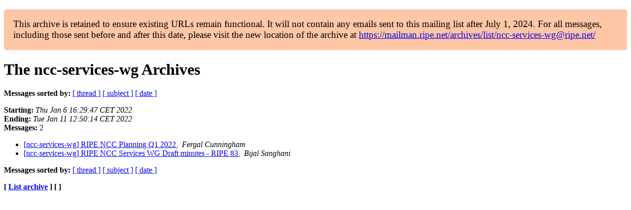

--- FILE ---
content_type: text/html
request_url: https://www.ripe.net/ripe/mail/archives/ncc-services-wg/2022-January/author.html
body_size: 713
content:
<!DOCTYPE html>

<html xmlns="http://www.w3.org/1999/xhtml">
<head>
<meta charset="utf-8"/>
<meta content="width=device-width, initial-scale=1.0" name="viewport"/>
<title>The ncc-services-wg January 2022 Archives by author — RIPE Network Coordination Centre</title>





















<meta content="noindex,follow" name="robots"/>
</head>
<body>


<main class="container-fluid">
<div class="container box-shadow clearfix" id="portal-columns">


<div class="col-md-12" id="portal-column-content">

<div id="content">
<div>
<div id="external">


<p style="background:#ffc7a6;padding:1em;border-radius:5px;font-size:larger;">This archive is retained to ensure existing URLs remain functional. It will not contain any emails sent to this mailing list after July 1, 2024. For all messages, including those sent before and after this date, please visit the new location of the archive at <a href="https://mailman.ripe.net/archives/list/ncc-services-wg@ripe.net/">https://mailman.ripe.net/archives/list/ncc-services-wg@ripe.net/</a></p><h1 name="start">The ncc-services-wg Archives</h1>
<p><strong>Messages sorted by:</strong> <a href="thread.html#start">[ thread ]</a> <a href="subject.html#start">[ subject ]</a> <a href="date.html#start">[ date ]</a></p>
<p>
<strong>Starting:</strong> <i>Thu Jan  6 16:29:47 CET 2022</i><br/>
<strong>Ending:</strong> <i>Tue Jan 11 12:50:14 CET 2022</i><br/>
<strong>Messages:</strong> 2
                </p>
<ul>
<li><a href="003520.html">[ncc-services-wg] RIPE NCC Planning Q1 2022
</a><a name="3520"> </a>
<i>Fergal Cunningham
</i>
<li><a href="003519.html">[ncc-services-wg] RIPE NCC Services WG Draft minutes - RIPE 83
</a><a name="3519"> </a>
<i>Bijal Sanghani
</i>
</li></li></ul>
<p><strong>Messages sorted by:</strong> <a href="thread.html#start">[ thread ]</a> <a href="subject.html#start">[ subject ]</a> <a href="date.html#start">[ date ]</a></p>
<p><strong>[ <a href="../">List archive</a> ] [  ]</strong></p>

</div>
</div>
</div>

</div>
</div>
</main>

</body>
</html>
